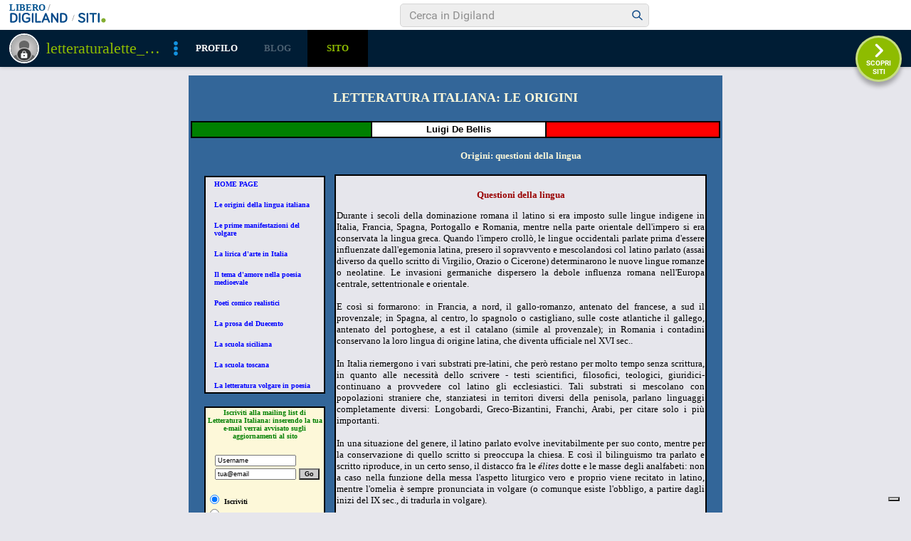

--- FILE ---
content_type: text/html
request_url: https://digilander.libero.it/letteratura/lette_ita/origini/altroorigini.htm
body_size: 34297
content:
<!DOCTYPE HTML PUBLIC "-//W3C//DTD HTML 4.0 Transitional//EN">
<!-- saved from url=(0033)http://space.tin.it/scuola/brdeb/ -->
<HTML>
	<HEAD>
		<TITLE>Letteratura italiana by Luigi De Bellis</TITLE>
		<META content="text/html; charset=windows-1252" http-equiv=Content-Type><!DOCTYPE HTML PUBLIC "-//W3C//DTD HTML 4.0 Transitional//EN">
		<META content="Dalle origini al Novecento con critica letteraria" name="Letteratura Italiana">
		<META content="Italian Literature works biography Life Critic,Letteratura italiana,Opere,Origini,Dante,Petrarca,&#13;&#10;Boccaccio,Scuola siciliana,dolce stil novo,Divina commedia,Canzoniere,Decamerone,Jacopone da Todi,San Francesco,Galilei,&#13;&#10;Quattrocento,Cinquecento,Ariosto,Machiavelli,Guicciardini,Tasso,Cuoco,Vico,Monti,Neoclassicismo,Romanticismo,Pindemonte,Foscolo,&#13;&#10;Manzoni,Leopardi,pessimismo,Carducci,Verga,Pirandello,Quasimodo,Ungaretti,Montale,Croce,Alfieri,Parini,Pavese,Pascoli,D'Annunzio,&#13;&#10;poeti,scrittori,critica" name=keywords>
		<META content="MSHTML 5.00.2614.3500" name=GENERATOR>
	</HEAD>
	
		<link rel=stylesheet href="../../lette_file/nuovo.css" type="text/css">

	<BODY bgcolor="#e6e6ec"><!-- bsl1 !! 2-->

    <!-- iubenda -->
    <script type="text/javascript" src="https://i5.plug.it/cmp/iub_conf_libero.js"></script>
    <script type="text/javascript" src="//cdn.iubenda.com/cs/tcf/stub-v2.js"></script>
    <script type="text/javascript" src="//cdn.iubenda.com/cs/iubenda_cs.js" charset="UTF-8" async></script>
    <!-- /iubenda -->
    <!-- IOL/Iubenda -->
    <script src='https://i5.plug.it/cmp/qciol.min.js' async="true"></script>
	<!-- /IOL/Iubenda -->
	
<script src="//barra-spazio.libero.it/x/js/barra_n04_siti.js?ver=1" type="text/javascript" language="Javascript"></script>

<script language="Javascript" type="text/javascript" src="//digistatic.libero.it/css/header_8_3_04/js/hf.js"></script>
<script language="JavaScript" type="text/javascript" src="//digistatic.libero.it/css/header_8_3_04/js/clickserver.js"></script>
<script language="Javascript" type="text/javascript">

		Libero.Stash.HF = { version: '8.3.04', cksrv: { a: 'HF8.3.04', b: 'digilander' } };

</script>


<!--[if IE]>
	<style>
	#lh_header_top #lh_other, #lh_header_top #lh_options {
		top: 23px;
	}
	#lh_header_top #lh_nicknames {
		top: 22px;
	}
	#lh_header_top #lh_area04 a.lh_nicknames_arrow {
		/*height: 16px;*/
	}
	#lh_header #lh_area03 .lh_pos { 
		padding-top: 4px;
	}
	#lh_header #lh_area03 table td input {
		margin-top: -1px !important;
		margin-top: -2px;
	}
	#lh_header #lh_close_me { 
		margin-top: 0;
	}
	#lh_header.lite, #lh_header.liquid, #lh_header.liquid800, #lf_footer.lite, #lf_footer.liquid {
		width: expression(document.body.clientWidth < 800 ? '760px': 'auto' );
	}
	#lh_header #lh_area02.lite {
		width: expression(document.body.clientWidth < 1024 ? '636px': 'auto' );
	}
	#l_maincont {
		width: expression(document.body.clientWidth < 800 ? '760px': 'auto' );
	}
	#lh_header_top.lh_liquid {
		width: expression(document.body.clientWidth < 800 ? '760px': 'auto' );
	}
	#lh_header_top { 
		height: 33px;
	}
	#lh_header_top #lh_area05 a.lh_on, #lh_header_top #lh_area04 a.lh_on {
		height: 22px;
	}
	#lh_header_top #lh_area04 a.lh_options { 
		margin-left: -5px;
	}
	#lh_header_top {
		margin-top: 0px;
	}	
	</style>
<![endif]-->
<!--[if lte IE 7]>
	<style>
	#lh_header_top #HF_login_l, #lh_header_top #HF_login_r { 
		float: none;
	}
	#lh_header_top {
		left: 0px;
	}
	
	#l_header_topbar #l_header_topbar_popup_altro, #l_header_topbar #l_header_topbar_popup_opzioni {
    	margin-top: 33px;
	}
	#l_header_topbar #l_header_topbar_popup_nicknames {
    	margin-top: 25px;
	}

	</style>
<![endif]-->
<style>
	#lh_header #lh_area02a{
		position:relative;
		overflow: visible;
		height: 30px;
	}
	
	#lh_header #lh_area02b{
		z-index: -1;
	}
	#lh_header #lh_area02a .lh_pos {
		position: absolute;
		margin-bottom: 0;
	}
	
	#lh_header #lh_area02a .lh_on {
	}
	#lh_header .lh_finput_area input {
		height: 27px;
		padding-top: 0;
		padding-bottom: 0;
		line-height: 27px !important;
		font-size: 15px !important;
	}
	#lh_altro{
		position: relative !important;
	}
	#lh_header_top .lh_popup {
	}
	#lf_footer .lf_finput_area input {
		font-size: 12px !important;
		line-height: 25px !important;
		vertical-align: middle;
		padding: 0 !important;
		margin: 0 !important;
	}
	
</style>
<!--[if IE]>
	<style>
	
	#lh_header_top #lh_area05 a.lh_altro, #lh_header_top #lh_area04 a.lh_opzioni {
		margin-top: 0px;
		padding-top: 0px;
	}
	#lh_header_top #lh_area05 a.lh_altro { 
		background-position: -67px -10px;
	}
	#lh_header_top #lh_area05 a.lh_altro_selected { 
		background-position: -67px -36px;
	}
	#lh_header_top #lh_area04 a.lh_opzioni {
		background-position: -56px -10px;
	}
	#lh_header_top #lh_area04 a.lh_nicknames_arrow_selected, #lh_header_top #lh_area05 a.lh_altro_selected, #lh_header_top #lh_area04 a.lh_opzioni_selected {
		height: 23px;		
	}
	#lh_header_top #lh_nicknames {
		left: -195px;
	}
	#lh_header_top #lh_other, #lh_header_top #lh_options {
		top: 22px;
	}
	#lh_header_top #lh_nicknames {
		top: 22px;
	}
	
	#lh_header .lh_finput_area .lh_pos { 
		padding-top: 4px;
	}
	#lf_footer .lf_finput_area {
		height: 27px;
		max-height: 27px;
		overflow: hidden;
	}
	</style>
<![endif]-->

<!--[if IE]>
	<style>
	#l_header_topbar #l_header_topbar_popup_altro, #l_header_topbar #l_header_topbar_popup_opzioni {
    	margin-top: 35px;
	}
	#l_header_topbar #l_header_topbar_popup_nicknames {
    	margin-top: 28px;
	}
	#l_header_topbar #l_header_topbar_left #l_header_topbar_popup_altro a, 
	#l_header_topbar #l_header_topbar_right #l_header_topbar_popup_opzioni a,
	#l_header_topbar #l_header_topbar_right #l_header_topbar_popup_nicknames a {
    	padding: 0px 0px 0px 4px;
	}
	#l_header_topbar #l_header_topbar_right #l_header_topbar_nicknames_lk {
		display: inline-block;
	}
	#l_header_topbar #l_header_topbar_right #l_header_topbar_filter_family {
		line-height: 14px;
	}
	#l_header_topbar li {
	    margin-top: 12px;
	    line-height: 14px;
    }
	#l_header_topbar #l_header_topbar_right a.plus_selected {
	    border-left: 1px solid #ffffff;
	    color: #000000;
	    margin-bottom: 0px;
	    padding: 0px 17px 0px 8px;
	    display: inline-block;
	    background-position-y: -286px;
	}
	</style>
<![endif]-->


<style>
#l_header_topbar,#l_header_fixed_topbar_placeholder{height:98px}
</style>

<!-- header_topbar 
<div id="l_header_topbar" class="liquid fixed">
	<div id="l_header_topbar_left">
		<ul>
			<li id="l_header_topbar_logo"><a href="http://www.libero.it/">Libero</a></li>
			<li><a href="https://login.libero.it/?service_id=webmail&amp;ret_url=http%3A%2F%2Fwebmail.libero.it%2Fcp%2Fdefault.jsp%3FrndPrx%3D1082169561">MAIL</a></li>
			<li><a href="http://notizie.libero.it/">NEWS</a></li>
			<li><a href="https://video.virgilio.it/?ref=libero">VIDEO</a></li>
			<li><a href="https://digiland.libero.it/">COMMUNITY</a></li>
			<li><a href="https://local.virgilio.it/?ref=libero">IN CITT&Agrave;</a></li>
			<li id="l_header_topbar_altro">
				<a id="l_header_topbar_altro_lk" class="plus" onclick="Libero.HF.toggle('l_header_topbar_popup_altro'); Libero.HF.toggleClass('l_header_topbar_altro_lk','plus_selected'); return false;" href="#">ALTRO</a>
				<ul id="l_header_topbar_popup_altro" onmouseover="clearTimeout(Libero.Stash.other_timeout)" onmouseout="Libero.Stash.other_timeout = setTimeout('Libero.HF.hide(\'l_header_topbar_popup_altro\'); Libero.HF.removeClass(\'l_header_topbar_altro_lk\', \'selected\'); ',2000);">
					<li><a href="https://blog.libero.it">BLOG</a></li>
					<li><a href="https://chat.libero.it">CHAT</a></li>
					<li><a href="https://digiland.libero.it/cupido">CUPIDO</a></li>
					<li><a href="https://digiland.libero.it/trovamici">TROVAMICI</a></li>
					<li><a href="http://sport.libero.it/">SPORT</a></li>
					<li><a href="https://tecnologia.libero.it/?ref=libero">TECNOLOGIA</a></li>
					<li><a href="https://www.3bmeteo.com?ref=libero">METEO</a></li>
					<li><a href="https://www.dilei.it/?ref=libero">DILEI</a></li>
					<li><a href="https://www.buonissimo.org/?ref=libero">BUONISSIMO</a></li>
					<li><a href="https://siviaggia.it/?ref=libero">VIAGGI</a></li>
					<li><a href="https://quifinanza.it/?ref=libero">ECONOMIA</a></li>
					<li><a href="https://motori.virgilio.it/?ref=libero">MOTORI</a></li>
					<li><a href="https://www.supereva.it/?ref=libero">TOP TREND</a></li>
					<li><a href="https://247.libero.it/">24X7</a></li>
					<li><a href="http://www.libero.it/servizi/">TUTTI I SERVIZI</a></li>
				</ul>
			</li>
		</ul>
	</div>
	<div id="l_header_topbar_right">
		<ul>
			<li id="l_header_topbar_aiuto"><a  onclick="return ckSrv(this,Libero.Stash.HF.cksrv.a,Libero.Stash.HF.cksrv.b,'h_aiuto',null);" href="http://aiuto.libero.it/">AIUTO</a></li>
		</ul>
	</div>
	<div id="lsvb">
		<div class="lsvb_x"></div>
		<div class="lsvb_i">
			<table class="lsvb_t">
				<tr>
					<td class="lsvb_c1">
						<div class="lsvb_spc1">
							<div class="lsvb_lx1">
								<div class="lsvb_pic_x">
									<div id="lsvb_pic" style="background-image:none"><div></div></div>
								</div>
							</div>
							<div class="lsvb_lx2">
								<div class="lsvb_nick_ovr"><div id="lsvb_nick"></div><a id="lsvb_star" class="" title="Gold" href="https://gold.libero.it/"></a></div>
								<ul class="lsvb_ul1">
									<li class="lsvb_first"><a id="lsvb_contatta" href="javascript:">Contatta</a></li>
									<li><a id="lsvb_aggiungi" href="javascript:">Aggiungi</a></li>
									<li><a id="lsvb_segnala" href="javascript:">Segnala</a></li>
									<li class="lsvb_last">
										<div class="lsvb_m1p">
											<ul id="lsvb_dropdown" onmouseover="libero_vb_pd_mouse(1)" onmouseout="libero_vb_pd_mouse(0)"><li><a id="lsvb_condividi" href="javascript:">Condividi</a></li><li><a id="lsvb_preferiti" href="javascript:">Preferiti</a></li><li><a id="lsvb_blocca" href="javascript:">Blocca</a></li><li class="lsvb_last"><a id="lsvb_cookie" href="http://privacy.italiaonline.it/common/cookie/privacy_detail.php" target="_blank">Cookie Policy</a></li></ul>
											</div>
										<a href="#" id="lsvb_pd1" onclick="libero_vb_pulldown();return false" class="lsvb_altro" onmouseover="libero_vb_pd_mouse(1)" onmouseout="libero_vb_pd_mouse(0)">Altro</a>
									</li>
								</ul>
							</div>
							<div class="lsvb_lx3">
								<div class="lsvb_ax"><a id="lsvb_profilo" href="javascript:" class="disabled">Profilo</a></div>
								<div class="lsvb_ax"><a id="lsvb_blog" href="javascript:" class="disabled">Blog</a></div>
								<div class="lsvb_ax"><a id="lsvb_sito" href="javascript:" class="disabled">Sito</a></div>
								<div class="lsvb_ax"><a id="lsvb_amici" href="javascript:" class="disabled">Amici</a></div>
							</div>
						</div>
					</td>
					<td class="lsvb_c2">
						<div class="lsvb_rx2">
							<div class="lsvb_crea">		
								<div class="lsvb_m1p">
									<ul id="lsvb_dropdown_crea" onmouseover="libero_vb_pd_cr_mouse(1)" onmouseout="libero_vb_pd_cr_mouse(0)">
									<li><a id="lsvb_crea_profilo" href="javascript:">Profilo</a></li>
									<li><a id="lsvb_crea_blog" href="javascript:">Blog</a></li>
									<li><a id="lsvb_crea_sito" href="javascript:">Sito</a></li>
									<li><a id="lsvb_crea_cupido" href="javascript:">Cupido</a></li>
									<li class="lsvb_last"><a id="lsvb_crea_chat" href="javascript:">Entra in Chat</a></li>
									</ul>
								</div>													
								<a href="#" id="lsvb_cr1" onclick="libero_vb_pulldown_crea();return false" class="lsvb_altro_crea" onmouseover="libero_vb_pd_cr_mouse(1)" onmouseout="libero_vb_pd_cr_mouse(0)">Crea</a>
							</div>
							 <div class="lsvb_search_x">
							 <div class="lsvb_search">
								 	<div class="lsvb_m1p">
								 		<a href="#" id="lsvb_lens" onclick="libero_vb_search_s();return false"></a>
									</div>
								 	<form name="lsvb2q" action="https://digiland.libero.it/ricerca" method="get" target="_top">
									<input type="hidden" name="advRegion" value="8">
									<div class="lsvb_input_x">
										<input type="text" name="qs" value="Cerca" id="lsvb_input" onfocus="libero_vb_search(1)" onblur="libero_vb_search(0)">
									</div>
									</form>
								</div>
							</div>
						</div>
					</td>
					<td class="lsvb_c3">
						<div class="lsvb_rx1">
							<a href="http://spazio.libero.it/nextsito.php" id="lsvb_rightlink" onclick="return(bsl1_altclick(this,'succ',''))" class="lsvb_bt_scopri scopri-siti" target="_top"></a>
						</div>
					</td>
				</tr>
			</table>
		</div>
	</div>
</div>
-->


<div id="l_header_fixed_topbar_placeholder"></div>

<script language="javascript" type="text/javascript">
<!--
	// Set auto-resizing
	Libero.Stash.extractSummary = { max_length: 13, min_width: 20 + document.getElementById('l_header_topbar_left').clientWidth + document.getElementById('l_header_topbar_right').clientWidth, elem: 'l_username' };

	// Run on load
	Libero.HF.adjust800(Libero.Stash.extractSummary);
	
	// Add onresize handlers 
	if ( window.addEventListener ) {
		window.addEventListener('resize', function() { Libero.HF.adjust800(Libero.Stash.extractSummary) }, 1);
	} 
	else if (window.attachEvent) {
		window.attachEvent('onresize', function() { Libero.HF.adjust800(Libero.Stash.extractSummary) });
	}
-->
</script>

<script language="javascript" type="text/javascript">
<!--
	if ( /MSIE\s+(6|5|4)\./.test(navigator.appVersion) || Libero.Browser.isMobile || Libero.Browser.isTablet ) {
		//Libero.HF.toggleTopbar(0);
	}
//-->
</script>

<!-- /bsl1 -->

<!-- ADV 2019 - START -->
<link rel="preconnect" href="https://tags.crwdcntrl.net">         
<link rel="preconnect" href="https://bcp.crwdcntrl.net">         
<link rel="dns-prefetch" href="https://tags.crwdcntrl.net">         
<link rel="dns-prefetch" href="https://bcp.crwdcntrl.net">
<script type='text/javascript' src='https://www.iolam.it/js/iam2.0.js?ns=libero/web/community/siti/1.2' async></script>

<!-- INIZIO DIV 728x90 DFP -->
<div id="ad72890top" align="center"></div>
<!-- ADV 2019 - END -->

		<center>
			<table width="750" bgColor="#336699">
				<tr>
					<td align="center">
						<br><font color="#fdf8d9" face="verdana" size="4"><b>LETTERATURA ITALIANA: LE ORIGINI</b></font><br><br>
					</td>
				</tr>
				
				<TR> 
			        <TD width="100%" height="37" valign="top"> 
			          <TABLE border=0 width="100%" align="center" bgcolor="#000000" bordercolor="#000000" bordercolordark="#000000" bordercolorlight="#000000">
			            <TR> 
			              <TD bgColor=#008000 width="34%">&nbsp;</TD>
			              <TD bgColor=#ffffff width="33%"> 
			                <P align=center><FONT color=#0000ff size=1><a href="mailto:letteratura@tin.it"><font color="#000000" face="Verdana, Arial, Helvetica, sans-serif">Luigi De Bellis</font></A></FONT></P>
  			              </TD>
			              <TD bgColor=#ff0000 width="33%">&nbsp;</TD>
            			</TR>
                      </TABLE>
       				</TD>
 			    </TR>
			</table>
			
			<table  width="750" bgColor=#336699>
				
				<tr>
					<td valign="top" width="15">
					
					</td>
					
					<td valign="top" width="170" ALIGN="CENTER">
						<BR><BR>
						
						<table bgcolor="#e6e6ec" bordercolor="black" width="100%" bgcolor="" border=1 cellpadding=1 cellspacing=0>
							<tr>	
								<td>
									<table>
										<tr>
											<td>
												&nbsp;
											</td>
											<td>
												<a href="../../index.html"><font color="blue" size=1>HOME PAGE</font></a><br><br>
												<a href="origini.html"><font color="blue" size=1>Le origini della lingua italiana</font></a><br><br>
												<a href="prime.htm"><font color="blue" size=1>Le prime manifestazioni del volgare</font></a><br><br>
												<a href="liric.htm"><font color="blue" size=1>La lirica d'arte in Italia</font></a><br><br>
												<a href="tema.htm"><font color="blue" size=1>Il tema d'amore nella poesia medioevale</font></a><br><br>
												<a href="poeti.htm"><font color="blue" size=1>Poeti comico realistici</font></a><br><br>											
												<a href="prosa.htm"><font color="blue" size=1>La prosa del Duecento</font></a><br><br>
												<a href="sicilia.htm"><font color="blue" size=1>La scuola siciliana</font></a><br><br>
												<a href="toscana.htm"><font color="blue" size=1>La scuola toscana</font></a><br><br>
												<!---<a href="liric.htm">---><font color="blue" size=1 face="verdana"><b>La letteratura volgare in poesia</b></font><!---</a>---><br><b
											</td>
										</tr>
									</table>							
								</td>
							</tr>
						</table>
						
						<br>
						
						<table  bgcolor="#fdf8d9" width="100%" bordercolor="black" border=1 cellpadding=1 cellspacing=0>
							<tr>
								<TD>
									 <FORM action="http://pub31.bravenet.com/elist/add.asp" method="post">
										<center>
										<font face="verdana" color="#008000" size=1><b>
										Iscriviti alla mailing list di Letteratura Italiana:
										inserendo la tua e-mail verrai avvisato sugli aggiornamenti al sito
										</b></font><br><br>
										<INPUT type="hidden" name="usernum" value="2631076416">
										<INPUT type="hidden" name="cpv" value="1"></center>
										&nbsp;&nbsp;&nbsp;<INPUT type=text name="emailaddress" maxlength="60" value="Username" style="font-size: 9px; font-family: Verdana,arial;" size=20><br>
										&nbsp;&nbsp;&nbsp;<INPUT type=text name="emailaddress" maxlength="100" value="tua@email" style="font-size: 9px; font-family: Verdana,arial;" size=20>
			                            <input style="font-family:Verdana, Arial;font-size:xx-small;font-weight:bold;color:black;background:#CCCCCC;cursor:hand" type=submit value="Go" id=ButtonGo >
										<br><br>
										<INPUT CHECKED name=action type=radio value=join>
                       				    <FONT face="verdana" size="1"><b>Iscriviti</font></B> 
                           				<br>
                           				<INPUT name=action type=radio value=leave>
                            			 <FONT face="verdana" size="1"><b>Cancellati</font></B>
									</form> 
								</td>
							</tr>
						</table>
						
						
						<br>

						
						
						<br><center><IMG border=0  height=54 src="../../lette_img/logosito1.gif"  width=111></center><br><br>
						
						
					</td>
					
					<td valign="top" width="5">
					
					</td>
					
					<td valign="top" align="center">
					
						<font color="#fdf8d9" face="verdana" size="2"><b>Origini: questioni della lingua</b></font><br><br>
						
						<table width="100%" bgcolor="#000000" align="center">
							<td bgcolor="#e6e6ec"><br>
								<center><font color="#990000" face="verdana" size="2"><b>Questioni della lingua</b></font><br></center>
								
								<font face="verdana" size="2">
								<p align="justify">
								Durante i secoli della dominazione romana il latino si era imposto sulle 
							      lingue indigene in Italia, Francia, Spagna, Portogallo e Romania, mentre 
							      nella parte orientale dell'impero si era conservata la lingua greca. 
							      Quando l'impero crollò, le lingue occidentali parlate prima d'essere 
							      influenzate dall'egemonia latina, presero il sopravvento e mescolandosi 
							      col latino parlato (assai diverso da quello scritto di Virgilio, Orazio o 
							      Cicerone) determinarono le nuove lingue romanze o neolatine. Le invasioni 
							      germaniche dispersero la debole influenza romana nell'Europa centrale, 
							      settentrionale e orientale. <br><br>
								 
							      E 
							      così si formarono: in Francia, a nord, il gallo-romanzo, antenato del 
							      francese, a sud il provenzale; in Spagna, al centro, lo spagnolo o 
							      castigliano, sulle coste atlantiche il gallego, antenato del portoghese, a 
							      est il catalano (simile al provenzale); in Romania i contadini conservano 
							      la loro lingua di origine latina, che diventa ufficiale nel XVI sec..<br><br>
							      
							      In 
							      Italia riemergono i vari substrati pre-latini, che però restano per molto 
							      tempo senza scrittura, in quanto alle necessità dello scrivere - testi 
							      scientifici, filosofici, teologici, giuridici- continuano a provvedere col 
							      latino gli ecclesiastici. Tali substrati si mescolano con popolazioni 
							      straniere che, stanziatesi in territori diversi della penisola, parlano 
							      linguaggi completamente diversi: Longobardi, Greco-Bizantini, Franchi, 
							      Arabi, per citare solo i più importanti.<br><br>
							     
								 In 
							      una situazione del genere, il latino parlato evolve inevitabilmente per 
							      suo conto, mentre per la conservazione di quello scritto si preoccupa la 
							      chiesa. E così il bilinguismo tra parlato e scritto riproduce, in un certo 
							      senso, il distacco fra le <I>élites</I> dotte e le masse degli analfabeti: 
							      non a caso nella funzione della messa l'aspetto liturgico vero e proprio 
							      viene recitato in latino, mentre l'omelia è sempre pronunciata in volgare 
							      (o comunque esiste l'obbligo, a partire dagli inizi del IX sec., di 
							      tradurla in volgare).<br><br>
							      
								  Ciò 
							      significa che è impossibile ricostruire la nascita dei vari dialetti 
							      italiani. Delle trasformazioni del latino parlato si hanno pochissimi 
							      documenti ed essi non riproducono la lingua parlata del popolo nella sua 
							      genuina spontaneità, ma una lingua che il popolo potesse capire, elaborata 
							      quindi da intellettuali. <br><br>
							      
								  A 
							      tutt'oggi, le lingue diverse dall'italiano (parlate alloglotte di circa 
							      600.000 persone) presenti nella nostra penisola sono le seguenti: 
							      franco-provenzale nelle Alpi piemontesi, in Val d'Aosta e in due Comuni 
							      della Puglia; provenzale nelle Alpi piemontesi e in un Comune della 
							      Calabria; tedesco nell'Alto Adige e in altre zone alpine e prealpine; 
							      sloveno in alcune zone del Friuli e nelle Alpi Giulie; serbo-croato in 
							      alcuni Comuni del Molise; greco in alcune zone del Salento e della 
							      Calabria; albanese in alcuni Comuni del Molise, della Campania, del 
							      Gargano, della Lucania, della Calabria e della Sicilia; catalano nel 
							      Comune di Alghero e in Saredegna. Quelle riconosciute come lingue 
							      ufficiali sono il francese in Val d'Aosta, il tedesco in Alto Adige e lo 
							      sloveno in alcune zone del Friuli.<br><br>
							     
								  Se 
							      poi prendiamo la situazione dei dialetti italiani la situazione si 
							      complica incredibilmente. Infatti all'interno di tre grandi gruppi di 
							      dialetti: settentrionali, toscani e centro-meridionali (cui bisogna 
							      aggiungere i dialetti sardi e ladini), vi sono un'infinità di sottogruppi. 
							      Per quanto oggi relegati a un uso quasi esclusivamente locale e familiare, 
							      continuano a sussistere, costituendo un bacino di risorse espressive per 
							      la stessa lingua italiana. Non a caso è notevolmente aumentato il loro 
							      studio da parte degli specialisti.<br><br>
							     
							      <center>* * *</center><br>
								  
							      In 
							      Italia le prime parole in volgare si trovano in una serie di iscrizioni 
							      latine (392, 404…). Di regola i documenti che ci sono pervenuti sono stati 
							      compilati da persone che conoscevano perfettamente il latino e si 
							      sforzavano di comunicare in volgare, per fissare regole comuni, rapporti 
							      giuridici, contratti ecc.<br><br>
							     
								  Il 
							      famoso indovinello veronese, vergato da un amanuense che descrive con 
							      ironia la propria arte, risalente all'inizio del IX sec.: <I>Se pareba 
							      boves…</I>, manifesta una lingua certamente non più latina. Il 
							      <I>Glossario di Monza</I> del X sec. ha 63 parole dell'Italia padana 
							      tradotte in greco. Con la <I>Carta capuana</I> del 960 siamo addirittura 
							      in presenza, per la prima volta, di una frase in volgare indicante un 
							      giuramento formulato da un giudice ai testimoni. Nel 1084 vengono trovate 
							      nella basilica di S. Clemente di Roma delle frasi ingiuriose in un 
							      affresco di pittore ignoto.<br><br>
							     
								 Il 
							      modello umbro, già presente nell'XI sec., raggiunge le sue più alte 
							      espressioni nelle <I>Laude</I> di Jacopone da Todi e nella poesia 
							      religiosa.<br><br>
								  
							      Particolare importanza hanno taluni documenti scritti in 
							      dialetto piemontese, come i 22 Sermoni subalpini del sec. XII, che 
							      presentano caratteristiche tipiche di tutta la famiglia dei dialetti 
							      settentrionali.<br><br>
								  
							      Il 
							      primo tentativo sistematico di elaborare una vera e propria lingua 
							      letteraria volgare, nella quale possano essere espressi contenuti di 
							      carattere profano e amoroso, è rappresentato dal cosiddetto linguaggio 
							      <I>franco-veneto</I>, che si afferma nella Padania, regione aperta agli 
							      influssi francesi e provenzali. Esempi tipici di questa lingua sono le 
							      opere di Bonvesin da La Riva (1240-1313) e di Giacomino da Verona (seconda 
							      metà del XIII sec.).<br><br>
							      
								  C'è 
							      poi il modello bolognese, di cui sono esempi le glosse di Irnerio 
							      (1055-1125) al <I>Corpus Juris Civilis</I> di Giustiniano; la cosiddetta 
							      "Glossa ordinaria" di Francesco d'Accursio (1182-1258); le opere del 
							      maestro di retorica Guido Fava (c.1190-c.1243).<br><br>
								  
							      E 
							      così fino a quando la prevalenza del volgare assumerà un suo punto di 
							      forza nel toscano e, particolarmente, nel fiorentino che, per la sua 
							      omogeneità espressiva e affinità strutturale è il volgare più vicino al 
							      latino: cosa resa possibile dal fatto che la Toscana fu relativamente la 
							      regione meno influenzata dalle invasioni barbariche.<br><br>
								  
							      
							      <center>* * *</center><br>
							      
								  La 
							      letteratura italiana nasce e si sviluppa nel corso del XIII sec. Essa 
							      nasce dotta e in un periodo in cui nuovi strati di intellettuali emergono 
							      dalla rivoluzione socioeconomica legata all'affermarsi dei Comuni (specie 
							      nell'Italia centrosettentrionale), che si verifica nel corso dell'XI sec. 
							      e soprattutto del XII sec. I Comuni cioè tendono a trasformarsi in 
							      città-stato, in grado d'imporsi ai feudatari della campagna circostante e 
							      capaci di difendere la loro autonomia dalle interferenze dell'imperatore 
							      (il quale infatti con la pace di Costanza del 1183 sarà costretto a 
							      riconoscerla). I Comuni possono eleggere i propri dirigenti politici, 
							      amministrare la giustizia, battere la moneta, armarsi. Gli strati sociali 
							      più importanti sono quelli mercantili (commercianti, artigiani...), oltre 
							      a quelli professionali (giuristi, medici, maestri...), tutti legati a 
							      Corporazioni o Arti per tutelare i loro interessi.<br><br>
								  
							      Questi nuovi strati cittadini ebbero subito bisogno di 
							      intellettuali non più collegati alla Chiesa né di provenienza nobiliare. 
							      Gli intellettuali però si muovono ancora in un clima culturale dominato 
							      dalla teologia medievale, anche se alcune correnti teologiche si vanno 
							      progressivamente laicizzando (ad es. lo Stato non è più visto come 
							      "braccio secolare" della Chiesa ma come una naturale forma associativa 
							      degli uomini). Ciò significa che i primi intellettuali dei ceti mercantili 
							      e borghesi non potevano essere originali sul piano dei contenuti, però lo 
							      erano sicuramente sul piano della forma espressiva. Infatti, la più 
							      importante caratteristica del nuovo ceto intellettuale è l'uso del volgare 
							      (cioè della lingua del popolo, in contrapposizione alla lingua dei dotti, 
							      della cultura: il latino).<br><br>
								  
							      Naturalmente l'affermazione iniziale del volgare avviene con 
							      molte difficoltà. I problemi maggiori però non erano tanto quelli posti 
							      dai cultori laici ed ecclesiastici del latino, quanto quelli posti 
							      dall'esigenza di farsi capire sia dalle persone colte che dal popolo. Da 
							      un lato infatti s'imponeva l'uso della lingua di tutti i giorni, 
							      dall'altro - essendo questa lingua divisa in tanti dialetti e scarsamente 
							      definita - c'era il rischio di creare una letteratura sempre subalterna al 
							      latino, il quale, nonostante non fosse più parlato dalle masse, restava la 
							      lingua scritta universale. Di qui l'esigenza di trovare un compromesso. E 
							      fu così che nacque una sorta di volgare "nobilitato" e illustre, adatto 
							      sia ai colti che al popolo, un volgare elevato alla dignità espressiva del 
							      latino.<br><br>
								</p>
								</font>
							</td>
						</table>
						
						
						<br><br>
					</td>
					
					<td valign="top" width="15">
					
					</td>
				</tr>
			</table>
			
			<table width="750" bgcolor="black" cellpadding=0 cellspacing=0>
				<tr>
					<td align="center">
						<font size="1" color="#FFFFFF" face="Verdana, Arial, Helvetica, sans-serif"><b><b><FONT color="#FFFFFF" face="Verdana, Arial, Helvetica, sans-serif" size="1">
						2000 &copy; Luigi De Bellis -
                        <A href="mailto:letteratura@tin.it"> <font size=1 color="white">letteratura@tin.it</font></A>&nbsp;
                        - Collaborazione tecnica Iolanda Baccarini - <A href="mailto:iolda@virgilio.it"><font size=1 color="white">iolda@virgilio.it</font></A></b></font>
					</td>
				</tr>
			</table>	
			
			<br><br>
		</center>
	<!-- DIV 728x90 IAM -->
<div id="ad72890bottom" align="center"></div> 
<!-- START Digilander F -->
<SCRIPT LANGUAGE="Javascript">
<!--
if ( typeof(bsl1_boot) != 'undefined'  ) {
        setTimeout("bsl1_boot()",100);
}
var rs_DLR=1;
var rs_DLRERR=0;
//-->
</SCRIPT>
<SCRIPT LANGUAGE="Javascript" SRC="http://digilander.libero.it/_ad/digi_ad_13.js">
</SCRIPT>

<!-- Begin Nielsen DCR SDK -->
<script>
if(window.location === window.parent.location){    
  // Static Queue Snippet
  ! function(t, n) {
      t[n] = t[n] || {
          nlsQ: function(e, o, c, r, s, i) {
              return s = t.document, r = s.createElement("script"), r.async = 1, r.src =
                  ("http:" === t.location.protocol ? "http:" : "https:") + "//cdn-gl.imrworldwide.com/conf/" +
                  e + ".js#name=" + o + "&ns=" + n, i = s.getElementsByTagName("script")[0],
                  i.parentNode.insertBefore(r, i), t[n][o] = t[n][o] || {
                      g: c || {},
                      ggPM: function(e, c, r, s, i) {
                          (t[n][o].q = t[n][o].q || []).push([e, c, r, s, i])
                      }
                  }, t[n][o]}}}
  (window, "NOLBUNDLE");

  // SDK Initialization
  var nSdkInstance = NOLBUNDLE.nlsQ("P1504C48C-9D0B-4ADE-B7CD-04AF56A52362", "nlsnInstance");
  // Content Metadata 
  var nielsenMetadata = {
      type: 'static', 
      assetid: (  location.hostname + location.pathname + location.search ).replace( /([^\w]|_)+/g, '-' ).replace( /^-+|-+$/g, '' ) || 'homepage',
      section: 'LiberoCommunity_BRW' 
  };     

  // Event 'staticstart' Call
  nSdkInstance.ggPM("staticstart", nielsenMetadata);    
}
</script>
<!-- End Nielsen DCR SDK -->

<!--  Libero COMSCORE start - Version 1.53 -->
<script type="text/javascript">
if ( rs_DLRERR == 1 ) {
var libero_comscore_error = 404;
}
</script>
<script type="text/javascript">
	document.write(unescape("%3Cscript src='" + (document.location.protocol == "https:" ? "https://sb" : "http://b") + ".scorecardresearch.com/beacon.js'%3E%3C/script%3E"));
</script>
<script type="text/javascript">
if (rs_DLR) {
	document.write(unescape("%3Cscript id='libero_tracking_js_site' src='http://digistatic.libero.it/js/comscore_8_3_04/comscore_digilander.libero.it.js'%3E%3C/script%3E"));
	document.write(unescape("%3Cscript id='libero_tracking_js_site' src='http://digistatic.libero.it/js/comscore_8_3_04/comscore_engine.js'%3E%3C/script%3E"));
	
}
</script>
<noscript>
	<img src="http://b.scorecardresearch.com/p?c1=2&amp;c2=13259779&amp;cj=1&amp;name=libero.others&amp;ns_site=libero" />	
</noscript>
<!-- Libero COMSCORE end -->

<!-- IOL Analytics -->
<script src="//i.plug.it/iplug/js/lib/iol/analytics/data/digilander-libero-it/tracking_digilander-libero-it.min.js"></script>
<script src="//i.plug.it/iplug/js/lib/iol/analytics/engine/IOL.Analytics.Tracking.min.js"></script>
<script type="text/javascript">
var iat = new IOL.Analytics.Tracking.Engine();
iat.send();
</script>
<noscript><img src="//italiaonline01.wt-eu02.net/215973748390194/wt.pl?p=315,libero.web.share.digiland.siti.digilander&amp;cg1=libero&amp;cg2=web&amp;cg3=share&amp;cg4=digiland&amp;cg5=siti&amp;cg6=digilander&amp;cg7=libero.web.share.digiland.siti.digilander" height="1" width="1" alt=""></noscript>
<!-- /IOL Analytics -->

<!-- BEGIN Global site tag (gtag.js) - Google Analytics 4 -->
<script async src="https://www.googletagmanager.com/gtag/js?id=G-9K5Y6YYGV4"></script>
<script>
  window.dataLayer = window.dataLayer || [];
  function gtag(){dataLayer.push(arguments);}
  gtag('js', new Date());
  gtag('config', 'G-9K5Y6YYGV4');
</script>
<!-- END Global site tag (gtag.js) - Google Analytics 4 -->

<div id="adinterstitial"></div>
</body>
	
</html>

--- FILE ---
content_type: text/css
request_url: https://digilander.libero.it/letteratura/lette_file/nuovo.css
body_size: 345
content:
A:link {
	COLOR: white;
	TEXT-DECORATION: none;
	font-weight : bold;
	FONT-FAMILY: verdana;
	FONT-SIZE: 10pt;
}
A:visited {
	COLOR: #66ffcc;
	TEXT-DECORATION: none;
	font-weight : bold;
	FONT-FAMILY: verdana;
	FONT-SIZE: 10pt;
}
A:hover {
	COLOR: #ff0000; 
	TEXT-DECORATION: none;
	font-weight : bold;
	FONT-FAMILY: verdana;
	FONT-SIZE: 10pt;
}
